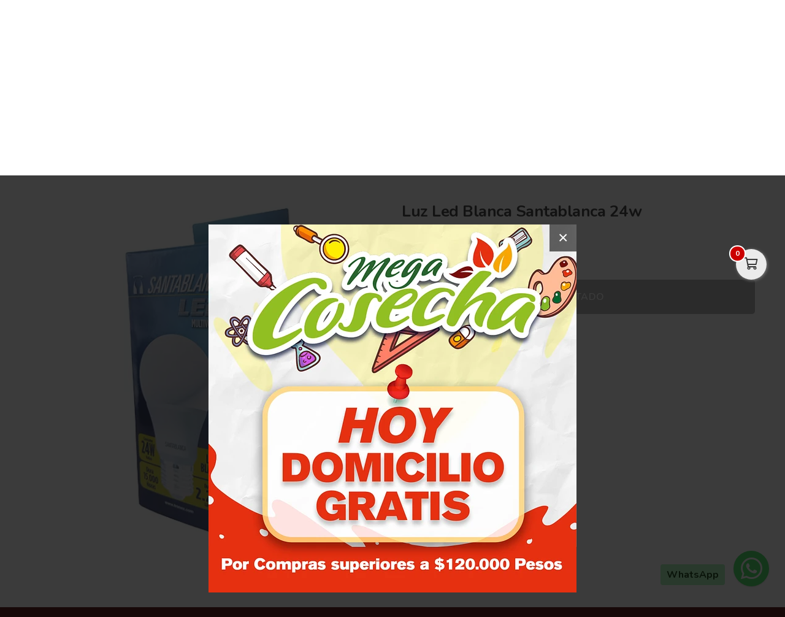

--- FILE ---
content_type: text/html; charset=utf-8
request_url: https://megaredil.com/es/productos/luz-led-blanca-santablanca-24w
body_size: 14748
content:
<!DOCTYPE html>
<html lang="es">
  <head>
    <meta charset="UTF-8">
    <title>Luz Led Blanca Santablanca 24w</title>
    <meta name="viewport" content="width=device-width, initial-scale=1, maximum-scale=4">
    <meta name="description" content="Luz Led Blanca SantaBlanca 24W Unidad">
    <meta content="yes" name="mobile-web-app-capable">
    <meta name="country" content="Colombia">
    <meta name="geo.region" content="CO">
    <meta name="robots" content="index, follow">
    <meta name="googlebot" content="index, follow">
    <meta name="distribution" content="Global">
    <meta name="theme-color" content="#cc0700">
    <meta property="fb:app_id" content="1674347496056012">
    <meta property="og:title" content="Luz Led Blanca Santablanca 24w">
    <meta property="og:description" content="Luz Led Blanca SantaBlanca 24W Unidad">
    <meta property="og:type" content="product">
    <meta property="og:price:amount" content="13050.0">
    <meta property="og:price:currency" content="COP">
    <meta property="product:price:amount" content="13050.0">
    <meta property="product:price:currency" content="COP">
    <meta property="og:site_name" content="Megaredil">
    <meta property="fb:admins" content="502913705">
    <meta property="og:locale" content="es_MX">
    <meta property="og:image" content="https://megaredil.com/rails/active_storage/representations/proxy/eyJfcmFpbHMiOnsiZGF0YSI6MTAwODU1LCJwdXIiOiJibG9iX2lkIn19--69136e9ffef1b630be9cad6420be54628b341d3a/eyJfcmFpbHMiOnsiZGF0YSI6eyJmb3JtYXQiOiJwbmciLCJyZXNpemVfdG9fZml0IjpbNjAwLDYwMF19LCJwdXIiOiJ2YXJpYXRpb24ifX0=--db42ba722be1e76788976c3dae164d352f833ae3/7707448977620.png?locale=es">
    <meta property="og:url" content="https://megaredil.com/es/productos/luz-led-blanca-santablanca-24w">
    <link rel="alternate" href="https://megaredil.com/es/productos/luz-led-blanca-santablanca-24w" hreflang="es" title="Español">
    <link rel="index" title="megaredil.com" href="https://megaredil.com">
    <link rel="canonical" href="https://megaredil.com/es/productos/luz-led-blanca-santablanca-24w">
    <link rel="icon" type="image/x-icon" href="https://megaredil.com/rails/active_storage/representations/proxy/eyJfcmFpbHMiOnsiZGF0YSI6MjQ0NDU5MiwicHVyIjoiYmxvYl9pZCJ9fQ==--1a6dc386bc230acaf2d46470a4049edfcebee696/eyJfcmFpbHMiOnsiZGF0YSI6eyJmb3JtYXQiOiJwbmciLCJyZXNpemVfdG9fZml0IjpbMzIsMzJdfSwicHVyIjoidmFyaWF0aW9uIn19--da7147516db1ea588f5205fd546917f7d4393c55/megaredil-favicon.png?locale=es" />
    <link rel="manifest" crossorigin="use-credentials" href="/manifest.json?locale=es">
    <link rel="apple-touch-icon" href="https://megaredil.com/rails/active_storage/representations/proxy/eyJfcmFpbHMiOnsiZGF0YSI6MjQ0NDU5MiwicHVyIjoiYmxvYl9pZCJ9fQ==--1a6dc386bc230acaf2d46470a4049edfcebee696/eyJfcmFpbHMiOnsiZGF0YSI6eyJmb3JtYXQiOiJwbmciLCJyZXNpemVfdG9fZml0IjpbMzIsMzJdfSwicHVyIjoidmFyaWF0aW9uIn19--da7147516db1ea588f5205fd546917f7d4393c55/megaredil-favicon.png?locale=es">
    <link rel="apple-touch-icon" sizes="120x120" href="https://megaredil.com/rails/active_storage/representations/proxy/eyJfcmFpbHMiOnsiZGF0YSI6MjQ0NDU5NSwicHVyIjoiYmxvYl9pZCJ9fQ==--659f4fe67fdf370cafe28bcb2fe91ca51aaa1a26/eyJfcmFpbHMiOnsiZGF0YSI6eyJmb3JtYXQiOiJwbmciLCJyZXNpemVfdG9fZml0IjpbMTIwLDEyMF19LCJwdXIiOiJ2YXJpYXRpb24ifX0=--66793133a330e765fc9b269125331f17b54accd2/megaredil-icon.png?locale=es">
    <link rel="apple-touch-icon" sizes="152x152" href="https://megaredil.com/rails/active_storage/representations/proxy/eyJfcmFpbHMiOnsiZGF0YSI6MjQ0NDU5NSwicHVyIjoiYmxvYl9pZCJ9fQ==--659f4fe67fdf370cafe28bcb2fe91ca51aaa1a26/eyJfcmFpbHMiOnsiZGF0YSI6eyJmb3JtYXQiOiJwbmciLCJyZXNpemVfdG9fZml0IjpbMTUyLDE1Ml19LCJwdXIiOiJ2YXJpYXRpb24ifX0=--c637be329bc53ff96ca0cfd573b30f2e8760335e/megaredil-icon.png?locale=es">
    <link rel="apple-touch-icon" sizes="167x167" href="https://megaredil.com/rails/active_storage/representations/proxy/eyJfcmFpbHMiOnsiZGF0YSI6MjQ0NDU5NSwicHVyIjoiYmxvYl9pZCJ9fQ==--659f4fe67fdf370cafe28bcb2fe91ca51aaa1a26/eyJfcmFpbHMiOnsiZGF0YSI6eyJmb3JtYXQiOiJwbmciLCJyZXNpemVfdG9fZml0IjpbMTY3LDE2N119LCJwdXIiOiJ2YXJpYXRpb24ifX0=--172110140a79e5cfea41921115bbd30fcc2273f6/megaredil-icon.png?locale=es">
    <link rel="apple-touch-icon" sizes="180x180" href="https://megaredil.com/rails/active_storage/representations/proxy/eyJfcmFpbHMiOnsiZGF0YSI6MjQ0NDU5NSwicHVyIjoiYmxvYl9pZCJ9fQ==--659f4fe67fdf370cafe28bcb2fe91ca51aaa1a26/eyJfcmFpbHMiOnsiZGF0YSI6eyJmb3JtYXQiOiJwbmciLCJyZXNpemVfdG9fZml0IjpbMTgwLDE4MF19LCJwdXIiOiJ2YXJpYXRpb24ifX0=--fe8475537e8cfa5b0b998586e892be8e178b7d46/megaredil-icon.png?locale=es">
    <link rel="preconnect" href="https://fonts.googleapis.com">
    <link rel="preconnect" href="https://fonts.gstatic.com" crossorigin>

<link href="https://fonts.googleapis.com/css?family=Nunito:300,400,700,500,600&amp;display=swap" rel="preload" as="style" onload="this.rel='stylesheet'">
<noscript><link rel="stylesheet" href="https://fonts.googleapis.com/css?family=Nunito:300,400,700,500,600&amp;display=swap"></noscript>
<meta name="csrf-param" content="authenticity_token" />
<meta name="csrf-token" content="v9X7iBeie993CtEAZy3ySGdcn42oPWYgJKynYN2hzP4u0g2Yu8lz_wQ9Q5z6tCUe-0AZdHgLhsgF60JiOr0J-A" />
<link rel="stylesheet" href="/assets/grocery/all-0f49cf1037b7276e4abc012a249eb6090131f75fde7efc9389653cdebec90656.css" media="all" />
<script src="/assets/grocery/all-f703b77cfbc65b71e49b753d1c868adc14bd155d71e3682b9d0e1f55bd050698.js" defer="defer"></script>
<!-- Google tag (gtag.js) -->
<script async src="https://www.googletagmanager.com/gtag/js?id=G-96RRDBDTJG"></script>
<script>
  window.dataLayer = window.dataLayer || [];
  function gtag(){dataLayer.push(arguments);}
  gtag('js', new Date());
  gtag('config', 'G-96RRDBDTJG', {"environments":["production"],"hide_comments":true,"cookie_domain":"auto","anonymize_ip":true,"cookie_expires":63072000,"send_page_view":true});
</script>
<!-- Meta Pixel Code -->
<script>
!function(f,b,e,v,n,t,s)
{if(f.fbq)return;n=f.fbq=function(){n.callMethod?
n.callMethod.apply(n,arguments):n.queue.push(arguments)};
if(!f._fbq)f._fbq=n;n.push=n;n.loaded=!0;n.version='2.0';
n.queue=[];t=b.createElement(e);t.async=!0;
t.src=v;s=b.getElementsByTagName(e)[0];
s.parentNode.insertBefore(t,s)}(window, document,'script',
'https://connect.facebook.net/en_US/fbevents.js');
fbq('init', '606587289747823');
fbq('track', 'PageView');
</script>
<noscript><img height="1" width="1" style="display:none"
src="https://www.facebook.com/tr?id=606587289747823&ev=PageView&noscript=1"
/></noscript>
<!-- End Meta Pixel Code -->


<style>
      body {
        font-family: "Nunito", sans-serif;
        font-size: 15px;
        color: #333333;
      }
      .function-dates li.active a {
        background: #eb9e00 !important;
      }
      .data-movie ul li {
        border: 1px solid #eb9e00 !important;
        background: #eb9e00 !important;
      }
      .btn-front,
      .ais-SearchBox-submit {
        background: #eb9e00 !important;
        color: #fff;
      }
      .list-group-item.active {
        background: #eb9e00 none repeat scroll 0 0;
        border-color: #eb9e00;
      }
      .cat-slider .slick-prev,
      .cat-slider .slick-next,
      .banner-slider .slick-prev,
      .banner-slider .slick-next,
      .slick-dots li.slick-active button {
        background: #eb9e00 none repeat scroll 0 0;
      }
      .pagination_bar span.current {
        background: #eb9e00;
        border: 1px solid #eb9e00;
      }
      .sale-point a:hover {
        border: 1px solid #cc0700 !important;
        background-color: #cc0700 !important;
      }
      .btn-add {
        background-color: #cc0700 !important;
      }
      .btn-add:hover {
        background-color: #cc0700 !important;
        border-color: #cc0700 !important;
      }
      .quantity-circle {
        background-color: #cc0700 !important;
      }
      .item-grid .image img {
        width: 80%;
      }
      .item-grid .image {
        padding-top: 10px;
      }
      @media (max-width: 767.98px) {
        .categories_title {
          color: #ffffff !important;
        }
      }
      #book-dates {
        background-color: #cc0700;
      }
      .appBottomMenu {
        border-top: 2px solid #cc0700;
      }
      .sub-categories li i {
        color: #cc0700;
      }
      .cart-sidebar-header,
      .calendar-block-global {
        background-color: #cc0700;
      }
      .menu-color,
      .menu_wrapper {
        background-color: #cc0700 !important;
      }
      .menu-tabs ul li a.nav-item.active {
        color: #cc0700 !important;
        border-top: 2px solid #cc0700 !important;
      }
      .fixed-search {
        border-bottom: 2px solid #cc0700 !important;
      }
      .item-grid:hover {
        border: 1px solid #cc0700;
      }
      .categories_menu_toggle > ul > li:hover > a,
      .categories_menu_toggle > ul > li ul.sub-menu > li > a:hover,
      .menu_item_children .categorie_sub_menu > li a:hover {
        color: #cc0700;
      }
      .banner-slider,
      .categories_menu_toggle {
        border-bottom: 2px solid #cc0700 !important;
      }
      .categories_menu_toggle > ul > li > i.fa-angle-right {
        color: #cc0700;
      }
      .circle-loader:before {
        border-top-color: #cc0700;
      }
      .cat-slider .one-slide img:hover {
        border-color: #cc0700;
      }
      .page-link {
        color: #cc0700 !important;
      }
      .page-link:hover,
      .page-link:focus {
        color: #cc0700 !important;
        border-color: #cc0700 !important;
      }
      .page-link.active, .active > .page-link {
        background-color: #cc0700 !important;
        border-color: #cc0700 !important;
        color: #fff !important;
      }
      @media (max-width: 767.98px) {
        .page-item {
          display: none;
        }
        .page-item.prev,
        .page-item.next {
          display: initial;
          margin: 0 8px;
        }
      }
      .site-footer,
      .newsletter-box {
        background-color:#cc0700 !important;
      }
      .navbar-brand img {
        height: 95px;
      }
      .navbar-brand {
        padding-top: 25px;
        padding-bottom: 25px;
      }
      .brand-text,
      .navbar-brand {
        align-items: center;
        justify-content: center;
        text-align: center;
        padding-left: 10px;
        padding-right: 10px;
      }
      #store-menu > ul > li:hover > a,
      #store-menu ul ul li:hover > a,
      #store-menu ul ul li.active > a  {
        background: #eb9e00;
      }
      @media (max-width: 767.98px) {
        .navbar-brand img {
          height: 70px;
        }
        .navbar-brand {
          padding-top: 10px;
          padding-bottom: 10px;
        }
      }
      .bg-color.b-line {
        border-bottom: 0;
      }
      
</style>


  </head>
  <body class="body-back">
        <h1 id="header-keywords">Luz Led Blanca Santablanca 24w</h1>
    <div class="global-wrap">
      <div id="cover-cart"></div>
      <input type="hidden" name="subDomain" id="subDomain" value="megaredil" autocomplete="off" />
<input type="hidden" name="minimumOrder" id="minimumOrder" value="50000" autocomplete="off" />
<input type="hidden" name="freeOrder" id="freeOrder" value="0" autocomplete="off" />
<input type="hidden" name="sliderTime" id="sliderTime" value="3000" autocomplete="off" />
<input type="hidden" name="dataGeo" id="dataGeo" value="true" data-lang="es" data-format="es-CO" data-currency="COP" data-apply="Continuar" data-cancel="Cancelar" autocomplete="off" />


      

      <div id="loading" style="display:none">
  <div class="circle-loader t-40"></div>
</div>

      <div style="display:none" id="geo-modal">
  <div class="modal-geo-box text-center">
    <div class="fancy-title">Configuración regional</div>
    <div class="select-currency">
      <div class="label-geo"><i class="far fa-usd-circle"></i> Moneda</div>
      <select name="money" id="money" class="selecty" onchange="if(this.value){window.location=&#39;?money=&#39;+this.value;}"><option value="EUR">EUR - €</option>
<option value="GBP">GBP - £</option>
<option value="PEN">PEN - S/.</option>
<option value="BRL">BRL - R$</option>
<option value="BOB">BOB - Bs.</option>
<option value="CLP">CLP - CLP</option>
<option value="SEK">SEK - kr</option>
<option selected="selected" value="COP">COP - $</option>
<option value="JPY">JPY - ￥</option>
<option value="INR">INR - Rs.</option>
<option value="AUD">AUD - AU$</option>
<option value="NOK">NOK - kr</option>
<option value="CAD">CAD - C$</option>
<option value="UYU">UYU - $</option>
<option value="ARS">ARS - AR$</option>
<option value="MXN">MXN - $</option>
<option value="USD">USD - $</option></select>
    </div>
    <div class="select-lang">
      <div class="label-geo"><i class="far fa-comment-alt-smile"></i> Idioma</div>
      <ul class="flag-buttons">
        <li><a class="btn-lang" href="/es/productos/luz-led-blanca-santablanca-24w"><i class='flag-icon flag-icon-es'></i> Español</a></li>
      </ul>
    </div>
  </div>
</div>

      <div style="display: none;" id="account-modal">
  <div class="modal-wrap ld-over">
    <ul class="nav nav-tabs clearfix modal-user-box">
      <li class="nav-item">
        <a class="nav-link active" id="login-form-link" href="#sign-in" title="Ingresar a mi cuenta"><i class="far fa-lock"></i> Ingresar</a>
      </li>
      <li class="nav-item">
        <a class="nav-link" target="_blank" href="/es/users/sign_up" title="Crear cuenta"><i class="far fa-user-plus"></i> Crear cuenta</a>
      </li>
    </ul>
    <div class="modal-body-box">
      <form data-type="json" class="ld-form" id="login-box" action="/es/users/sign_in" accept-charset="UTF-8" data-remote="true" method="post">
      <div id="alert-login" class="alert alert-danger d-none" role="alert"></div>
      <fieldset class="form-group">
        <input placeholder="Correo electrónico" class="focused form-control input-sm" id="login-email" type="email" name="user[email]" />
      </fieldset>
      <fieldset class="form-group position-relative">
        <input placeholder="Contraseña" autocomplete="off" class="focused form-control input-sm" id="login-password" type="password" name="user[password]" />
        <span id="toggle_pwd" class="fas fa-eye-slash eye-top"></span>
      </fieldset>
      <fieldset class="form-group submit-btn">
        <button name="button" type="submit" class="btn-mt btn-front btn-mt-xlg btn-block up-bold" data-disable-with="<span><i class=&quot;far fa-sync-alt fa-spin&quot;></i></span>"><span> INGRESAR A MI CUENTA</span></button>
      </fieldset>
      <fieldset class="form-group text-center mt-4 mb-0">
        <a class="font-weight-bold" target="_blank" href="/es/users/password/new">Recuperar contraseña</a>
      </fieldset>
</form>      <form data-type="json" class="ld-form" id="sign-up-box" action="/es/users/sign_up" accept-charset="UTF-8" data-remote="true" method="post">
      <div class="attribute_1769887504"><style media="screen">.attribute_1769887504 {display:none;}</style><label for="user_attribute">Si eres humano ignora este campo</label><input type="text" name="user[attribute]" id="user_attribute" autocomplete="off" tabindex="-1" /><input type="hidden" name="spinner" value="ac34b4eae09adbc358b68e465a6d0f94" autocomplete="off" /></div>
      <div class="row">
        <div class="col-12 col-sm-6 gutter-right-md">
          <fieldset class="form-group">
            <input placeholder="Nombres" class="form-control input-sm" type="text" name="user[name]" id="user_name" />
          </fieldset>
        </div>
        <div class="col-12 col-sm-6 gutter-left-md">
          <fieldset class="form-group">
            <input placeholder="Apellidos" class="form-control input-sm" type="text" name="user[lastname]" id="user_lastname" />
          </fieldset>
        </div>
      </div>
      <div class="form-group mb-3">
        <input placeholder="Empresa (Opcional)" class="form-control input-sm" type="text" name="user[company]" id="user_company" />
        
      </div>
      <div class="row">
        <div class="col-sm-6 gutter-right-md">
          <div class="form-group">
            <select class="form-control select-sm selecty" name="user[document_type_id]" id="user_document_type_id"><option value="1">Cédula de Ciudadanía</option>
<option value="2">Cédula de Extranjería</option>
<option value="3">NIT</option>
<option value="4">Pasaporte</option></select>
          </div>
        </div>
        <div class="col-sm-6 gutter-left-md">
          <div class="form-group">
            <input placeholder="Nº de documento" class="focused form-control input-sm" type="text" name="user[document]" id="user_document" />
          </div>
        </div>
      </div>
      <div class="form-group mb-3">
        <input placeholder="Teléfono o celular" class="form-control input-sm" type="text" name="user[phone]" id="user_phone" />
        
        <small class="text-muted">Ingresa el número sin simbolos ni espacios</small>
      </div>
      <div class="text-center mb-2 data-title">Datos de ingreso</div>
      <div class="form-group">
        <input placeholder="Correo electrónico" class="form-control input-sm" type="email" name="user[email]" id="user_email" />
      </div>
      <div class="row">
        <div class="col-12 col-sm-6 gutter-right-md">
          <div class="form-group">
            <input autocomplete="off" placeholder="Contraseña" class="form-control input-sm" type="password" name="user[password]" id="user_password" />
            <small class="text-muted">Mínimo 6 caracteres</small>
          </div>
        </div>
        <div class="col-12 col-sm-6 gutter-left-md">
          <div class="form-group">
            <input autocomplete="off" placeholder="Confirmar contraseña" class="form-control input-sm" type="password" name="user[password_confirmation]" id="user_password_confirmation" />
          </div>
        </div>
      </div>
      <label for="user_terms" class="terms-block">
        <div class="cont-check">
          <input name="user[terms]" type="hidden" value="0" autocomplete="off" /><input required="required" type="checkbox" value="1" name="user[terms]" id="user_terms" />
          <span class="checkmark"></span>
        </div>
        <p><span>Acepto los <a target="_blank" href="/es/terms">términos y condiciones de uso</a></span></p>
      </label>
      
      <fieldset class="form-group submit-btn">
        <button name="button" type="submit" class="btn-mt btn-front btn-mt-xlg btn-block up-bold" data-disable-with="<span><i class=&quot;far fa-sync-alt fa-spin&quot;></i></span>"><span>Crear cuenta</span></button>
      </fieldset>
</form>    </div>
    <div class="ld ld-ring ld-spin"></div>
  </div>
</div>

      
      <div class="bg-color">
  <div class="top-header">
    <div class="container top-flex">
      <div class="top-social">
        <a title="WhatsApp" target="_blank" aria-label="WhatsApp" data-toggle="tooltip" data-placement="bottom" href="https://wa.me/573176405502"><i class="fab fa-whatsapp"></i></a>        <a title="Facebook" target="_blank" aria-label="Facebook" data-toggle="tooltip" data-placement="bottom" href="https://www.facebook.com/MegaredilBuc"><i class="fab fa-facebook-f"></i></a>                <a title="Youtube" target="_blank" aria-label="Youtube" data-toggle="tooltip" data-placement="bottom" href="https://www.youtube.com/channel/UCK4wx0YKTGB5Rp-VeztSxUg"><i class="fab fa-youtube"></i></a>        <a title="Instagram" target="_blank" aria-label="Instagram" data-toggle="tooltip" data-placement="bottom" href="https://www.instagram.com/supermercadomegaredil"><i class="fab fa-instagram"></i></a>                                      </div>
      <div class="px-2">
        Estamos a tu servicio
      </div>
      <div class="user-menu">
        <a title="Mi cuenta" class="go-fancy" aria-label="Mi cuenta" data-src="#account-modal" href="javascript:;"><i class="far fa-user"></i></a>
      </div>
    </div>
  </div>
  <nav class="navbar navbar-expand-lg p-0">
    <div class="container flex-header">
      <div data-target=".navbar-clone" class="action-icon-btn btn-navbar burger-icon">
        <a title="Menu" aria-label="Menu" href="javascript:;"><i class="fal fa-bars"></i></a>
      </div>
      <a title="Megaredil" class="navbar-brand" href="/"><img alt="Megaredil" src="https://megaredil.com/rails/active_storage/blobs/proxy/eyJfcmFpbHMiOnsiZGF0YSI6NTI1NDgsInB1ciI6ImJsb2JfaWQifX0=--f286f2fc2aeb6a0d55ba7c39d88cc932980c67dd/megaredil-supermercado-bucaramanga.svg?locale=es" /></a>
      <div class="top-search-box" id="wrap-search">
        <div id="searchbox"></div>
        <div id="hits"></div>
        <div class="ticker"><div style="text-align: center;">Los <strong>FINES DE SEMANA</strong> las compras superiores a <strong>$120.000</strong>&nbsp;disfrutan con envios&nbsp;<strong>GRATIS</strong>. Aplican TyC.</div></div>
      </div>
      <ul class="main-nav-right">
        <li class="list-inline-item action-icon-btn hide-icon">
          <a title="Mi cuenta" aria-label="Mi cuenta" class="go-fancy" data-src="#account-modal" data-toggle="tooltip" data-placement="bottom" href="javascript:;"><i class="fal fa-user"></i></a>
        </li>
        <li class="list-inline-item action-icon-btn hide-icon">
          <a class="go-fancy" title="Guardados" aria-label="Favoritos" data-src="#account-modal" data-toggle="tooltip" data-placement="bottom" href="javascript:;"><i class="fal fa-heart"></i></a>
        </li>
        <li class="list-inline-item action-icon-btn">
          <a class="show-canvas cart-btn" title="Carrito" aria-label="Carrito" data-toggle="tooltip" data-placement="bottom" href="javascript:;">
            <i class="fal fa-shopping-cart"></i><span class="cart-value">0</span>
          </a>        </li>
      </ul>
    </div>
  </nav>
</div>
<div class="header_bottom menu-color">
  <div class="container">
    <div class="d-flex align-items-center">
      <div class="categories_menu">
        <div class="categories_title">
          <i class="fas fa-bars icon-bars"></i>
          <div class="categori_toggle">Categorías</div>
          <i class="fas fa-chevron-down icon-arrow"></i>
        </div>
        <div class="categories_menu_toggle">
          <ul>
            <li class="root-item menu_item_children">
  <a href="/es/categoria/megafruver" title="Frutas y Verduras"><span>Frutas y Verduras</span></a>
  <i class="fas fa-angle-right"></i>
  <div class="categories_mega_menu" style="width: 260px;">
      <ul class="sub-menu">
        <li class="menu_item_children">
          <a href="/es/categoria/frutas-megaredil" title="Frutas">Frutas</a>
        </li>
        <li class="menu_item_children">
          <a href="/es/categoria/verduras-y-hortalizas" title="Verduras y Hortalizas">Verduras y Hortalizas</a>
        </li>
        <li class="menu_item_children">
          <a href="/es/categoria/pulpas" title="Pulpa Fruta">Pulpa Fruta</a>
        </li>
      </ul>
  </div>
</li>
<li class="root-item menu_item_children">
  <a href="/es/categoria/alimentos-megaredil" title="Alimentos"><span>Alimentos</span></a>
  <i class="fas fa-angle-right"></i>
  <div class="categories_mega_menu" style="width: 540px;">
      <ul class="sub-menu">
        <li class="menu_item_children">
          <a href="/es/categoria/megapanaderia" title="Mega Panaderia">Mega Panaderia</a>
        </li>
        <li class="menu_item_children">
          <a href="/es/categoria/alimentos-vegetarianos" title="Alimentos Vegetarianos y Saludables">Alimentos Vegetarianos y Saludables</a>
        </li>
        <li class="menu_item_children">
          <a href="/es/categoria/aceites-margarinas-y-mantequillas" title="Aceite, Mantequilla y Margarina">Aceite, Mantequilla y Margarina</a>
          <ul class="categorie_sub_menu">
            <li><a href="/es/categoria/aceite-margarina-mantequilla" title="Aceite Cocina">Aceite Cocina</a></li>
            <li><a href="/es/categoria/margarinas-y-mantequillas" title="Margarina">Margarina</a></li>
            <li><a href="/es/categoria/mantequilla" title="Mantequilla">Mantequilla</a></li>
          </ul>
        </li>
        <li class="menu_item_children">
          <a href="/es/categoria/alimento-bebe" title="Alimento Infantil">Alimento Infantil</a>
          <ul class="categorie_sub_menu">
            <li><a href="/es/categoria/alimento-lacteo" title="Alimento Lacteo">Alimento Lacteo</a></li>
            <li><a href="/es/categoria/compota" title="Compota">Compota</a></li>
            <li><a href="/es/categoria/coladas-c632b0a8-6e0a-42bc-b362-15bdf725ac2a" title="Coladas">Coladas</a></li>
            <li><a href="/es/categoria/cereal-infantil-144294ea-38c1-47e5-ab83-b7d96f6fb179" title="Cereal Infantil">Cereal Infantil</a></li>
          </ul>
        </li>
        <li class="menu_item_children">
          <a href="/es/categoria/arroz-diana-florhuila" title="Arroz">Arroz</a>
        </li>
        <li class="menu_item_children">
          <a href="/es/categoria/abarrotes-megaredil" title="Avenas">Avenas</a>
        </li>
        <li class="menu_item_children">
          <a href="/es/categoria/azucar-panela-y-endulzantes" title="Azúcar, Panela y Endulzantes">Azúcar, Panela y Endulzantes</a>
        </li>
        <li class="menu_item_children">
          <a href="/es/categoria/bebidas" title="Bebidas Preparar Polvo">Bebidas Preparar Polvo</a>
        </li>
        <li class="menu_item_children">
          <a href="/es/categoria/bebidas-achocolatadas-en-polvo" title="Bebidas Achocolatadas en Polvo">Bebidas Achocolatadas en Polvo</a>
        </li>
        <li class="menu_item_children">
          <a href="/es/categoria/cafe-chocolate-aromaticas-y-te-8b94b23e-bc03-4981-baca-c3b42f9792f0" title="Café, Chocolate, Aromáticas y Te">Café, Chocolate, Aromáticas y Te</a>
          <ul class="categorie_sub_menu">
            <li><a href="/es/categoria/aromaticas" title="Aromaticas y Te">Aromaticas y Te</a></li>
            <li><a href="/es/categoria/chocolates-cafe-amanecer" title="Café">Café</a></li>
            <li><a href="/es/categoria/chocolate-40ba2735-afc9-4528-aced-a1b97ddbdd1c" title="Chocolate">Chocolate</a></li>
          </ul>
        </li>
        <li class="menu_item_children">
          <a href="/es/categoria/confiteria-2018ec45-5693-442d-a677-a80621dd892c" title="Confitería">Confitería</a>
          <ul class="categorie_sub_menu">
            <li><a href="/es/categoria/dulces-tipicos-202e2d9c-aaea-4c16-a685-14b7b9e06580" title="Dulces Tipicos">Dulces Tipicos</a></li>
            <li><a href="/es/categoria/confiteria" title="Chocolates">Chocolates</a></li>
            <li><a href="/es/categoria/masmelos" title="Caramelos y Gomas">Caramelos y Gomas</a></li>
            <li><a href="/es/categoria/dulces-naturales" title="Masmelos">Masmelos</a></li>
            <li><a href="/es/categoria/mermelada" title="Mermeladas">Mermeladas</a></li>
            <li><a href="/es/categoria/dulce" title="Para Untar">Para Untar</a></li>
          </ul>
        </li>
        <li class="menu_item_children">
          <a href="/es/categoria/cereales-desayuno" title="Cereales Desayuno">Cereales Desayuno</a>
        </li>
        <li class="menu_item_children">
          <a href="/es/categoria/enlatados-carnicos-y-vegetales-2656e25a-8e24-4263-a950-c81c5af71fee" title="Enlatados Cárnicos, Vegetales y Conservas">Enlatados Cárnicos, Vegetales y Conservas</a>
          <ul class="categorie_sub_menu">
            <li><a href="/es/categoria/enlatados-carnicos-y-vegetales" title="Enlatados Cárnicos">Enlatados Cárnicos</a></li>
            <li><a href="/es/categoria/enlatados-vegetales" title="Enlatados Vegetales">Enlatados Vegetales</a></li>
            <li><a href="/es/categoria/encurtidos" title="Conservas">Conservas</a></li>
          </ul>
        </li>
        <li class="menu_item_children">
          <a href="/es/categoria/galletas-d1" title="Galletas">Galletas</a>
          <ul class="categorie_sub_menu">
            <li><a href="/es/categoria/galletas-navidenas-829c241a-5edf-422b-8e1a-f42c9e35acbb" title="Galletas Navideñas">Galletas Navideñas</a></li>
            <li><a href="/es/categoria/galletas-crema" title="Galletas Dulces">Galletas Dulces</a></li>
            <li><a href="/es/categoria/galletas-saludables-6b2931e4-f5b1-4b9a-a8b7-b51fca72f386" title="Galletas Saludables">Galletas Saludables</a></li>
            <li><a href="/es/categoria/galletas-megaredil" title="Galletas Taco">Galletas Taco</a></li>
          </ul>
        </li>
      </ul>
      <ul class="sub-menu">
        <li class="menu_item_children">
          <a href="/es/categoria/harinas-megaredil" title="Harinas">Harinas</a>
        </li>
        <li class="menu_item_children">
          <a href="/es/categoria/granos-secos" title="Granos">Granos</a>
        </li>
        <li class="menu_item_children">
          <a href="/es/categoria/huevos-megaredil" title="Huevos">Huevos</a>
        </li>
        <li class="menu_item_children">
          <a href="/es/categoria/pastas-megaredil" title="Pastas">Pastas</a>
        </li>
        <li class="menu_item_children">
          <a href="/es/categoria/sal-y-condimentos" title="Sal y Condimentos">Sal y Condimentos</a>
        </li>
        <li class="menu_item_children">
          <a href="/es/categoria/panaderia" title="Panadería">Panadería</a>
        </li>
        <li class="menu_item_children">
          <a href="/es/categoria/reposteria-megaredil" title="Repostería">Repostería</a>
          <ul class="categorie_sub_menu">
            <li><a href="/es/categoria/gelatina" title="Gelatina, Postres, Helados">Gelatina, Postres, Helados</a></li>
            <li><a href="/es/categoria/panaderia-y-pasteleria" title="Pasteleria">Pasteleria</a></li>
          </ul>
        </li>
        <li class="menu_item_children">
          <a href="/es/categoria/salsas-y-sazonadoras" title="Salsas y Sazonadoras">Salsas y Sazonadoras</a>
        </li>
        <li class="menu_item_children">
          <a href="/es/categoria/pasabocas-megaredil" title="Pasabocas">Pasabocas</a>
        </li>
        <li class="menu_item_children">
          <a href="/es/categoria/sopas-cremas-caldos-y-bases" title="Sopas, Cremas, Caldos y Bases">Sopas, Cremas, Caldos y Bases</a>
        </li>
      </ul>
  </div>
</li>
<li class="root-item menu_item_children">
  <a href="/es/categoria/aseo-hogar-megaredil" title="Aseo Hogar"><span>Aseo Hogar</span></a>
  <i class="fas fa-angle-right"></i>
  <div class="categories_mega_menu" style="width: 540px;">
      <ul class="sub-menu">
        <li class="menu_item_children">
          <a href="/es/categoria/cuidado-telas" title="Cuidado Telas">Cuidado Telas</a>
          <ul class="categorie_sub_menu">
            <li><a href="/es/categoria/desmanchadores-fed64d80-c523-4bd9-b785-cf263d4f2feb" title="Desmanchadores">Desmanchadores</a></li>
            <li><a href="/es/categoria/detergente-liquido" title="Detergente Liquido">Detergente Liquido</a></li>
            <li><a href="/es/categoria/detergente-polvo" title="Detergente Polvo">Detergente Polvo</a></li>
            <li><a href="/es/categoria/jabon-barra" title="Jabon Barra">Jabon Barra</a></li>
            <li><a href="/es/categoria/suavizante" title="Suavizante">Suavizante</a></li>
          </ul>
        </li>
        <li class="menu_item_children">
          <a href="/es/categoria/desechables" title="Desechables">Desechables</a>
          <ul class="categorie_sub_menu">
            <li><a href="/es/categoria/platos-6ec15a72-d559-4adb-a342-4098f2e98443" title="Platos">Platos</a></li>
            <li><a href="/es/categoria/cubiertos" title="Cubiertos">Cubiertos</a></li>
            <li><a href="/es/categoria/aluminio-6cc55461-7d71-4dc7-9342-4a030dfe1a4d" title="Aluminio">Aluminio</a></li>
            <li><a href="/es/categoria/bolsa-ecologicas" title="Bolsa Ecologicas">Bolsa Ecologicas</a></li>
            <li><a href="/es/categoria/palillos-pinchos-paletas" title="Palillos, Pinchos, Paletas">Palillos, Pinchos, Paletas</a></li>
            <li><a href="/es/categoria/vasos-618a08a2-71e8-4f1c-a342-562ccb7e063c" title="Vasos">Vasos</a></li>
            <li><a href="/es/categoria/vinipel-2c1c3cb2-666e-46dc-97ad-a1123756068e" title="Vinipel">Vinipel</a></li>
          </ul>
        </li>
        <li class="menu_item_children">
          <a href="/es/categoria/insecticidas" title="Insecticidas">Insecticidas</a>
        </li>
        <li class="menu_item_children">
          <a href="/es/categoria/implementos-hogar" title="Implementos Hogar">Implementos Hogar</a>
        </li>
        <li class="menu_item_children">
          <a href="/es/categoria/bolsas-aseo" title="Bolsas Aseo">Bolsas Aseo</a>
        </li>
        <li class="menu_item_children">
          <a href="/es/categoria/desmanchadores-telas" title="Desmanchador Ropa">Desmanchador Ropa</a>
        </li>
        <li class="menu_item_children">
          <a href="/es/categoria/ambientadores-megaredil" title="Ambientadores">Ambientadores</a>
        </li>
        <li class="menu_item_children">
          <a href="/es/categoria/escobas-traperos-mechas" title="Escobas, Traperos, Mechas">Escobas, Traperos, Mechas</a>
        </li>
        <li class="menu_item_children">
          <a href="/es/categoria/desinfectantes" title="Desinfectantes">Desinfectantes</a>
        </li>
        <li class="menu_item_children">
          <a href="/es/categoria/desengrasantes-casa" title="Desengrasantes">Desengrasantes</a>
        </li>
        <li class="menu_item_children">
          <a href="/es/categoria/limpieza-banos" title="Baños">Baños</a>
        </li>
        <li class="menu_item_children">
          <a href="/es/categoria/guantes" title="Guantes">Guantes</a>
        </li>
        <li class="menu_item_children">
          <a href="/es/categoria/limpieza-cocina" title="Cocina">Cocina</a>
          <ul class="categorie_sub_menu">
            <li><a href="/es/categoria/lavaplatos" title="Lavaplatos">Lavaplatos</a></li>
            <li><a href="/es/categoria/esponjillas" title="Esponjillas">Esponjillas</a></li>
            <li><a href="/es/categoria/servilletas-y-toallas-cocina" title="Servilletas y Toallas Cocina">Servilletas y Toallas Cocina</a></li>
          </ul>
        </li>
        <li class="menu_item_children">
          <a href="/es/categoria/limpia-vidrios" title="Limpia Vidrios">Limpia Vidrios</a>
        </li>
      </ul>
      <ul class="sub-menu">
        <li class="menu_item_children">
          <a href="/es/categoria/panos-95e43a4d-79eb-4f7d-9f52-59efbae31717" title="Paños">Paños</a>
        </li>
      </ul>
  </div>
</li>
<li class="root-item menu_item_children">
  <a href="/es/categoria/aseo-personal" title="Aseo Personal"><span>Aseo Personal</span></a>
  <i class="fas fa-angle-right"></i>
  <div class="categories_mega_menu" style="width: 260px;">
      <ul class="sub-menu">
        <li class="menu_item_children">
          <a href="/es/categoria/afeitadada" title="Afeitada">Afeitada</a>
          <ul class="categorie_sub_menu">
            <li><a href="/es/categoria/afeitada-hombre" title="Afeitada Hombre">Afeitada Hombre</a></li>
            <li><a href="/es/categoria/afeitada-mujer" title="Afeitada Mujer ">Afeitada Mujer </a></li>
          </ul>
        </li>
        <li class="menu_item_children">
          <a href="/es/categoria/cuidado-capilar-shampoo" title="Cuidado Capilar">Cuidado Capilar</a>
          <ul class="categorie_sub_menu">
            <li><a href="/es/categoria/cuidado-capilar" title="Shampoo">Shampoo</a></li>
            <li><a href="/es/categoria/tintes-cabello" title="Tintes">Tintes</a></li>
            <li><a href="/es/categoria/tratamientos" title="Tratamientos">Tratamientos</a></li>
            <li><a href="/es/categoria/crema-de-peinar-cabello" title="Crema de Peinar">Crema de Peinar</a></li>
            <li><a href="/es/categoria/acondicionador-capilar" title="Acondicionador">Acondicionador</a></li>
          </ul>
        </li>
        <li class="menu_item_children">
          <a href="/es/categoria/cuidado-oral" title="Cuidado Oral">Cuidado Oral</a>
          <ul class="categorie_sub_menu">
            <li><a href="/es/categoria/ceda-dental" title="Ceda Dental">Ceda Dental</a></li>
            <li><a href="/es/categoria/cepillos-dentales" title="Cepillos Dentales">Cepillos Dentales</a></li>
            <li><a href="/es/categoria/crema-dental-categoria" title="Crema Dental">Crema Dental</a></li>
            <li><a href="/es/categoria/enjuage-bucal" title="Enjuage Bucal">Enjuage Bucal</a></li>
          </ul>
        </li>
        <li class="menu_item_children">
          <a href="/es/categoria/cuidado-piel" title="Cuidado Piel">Cuidado Piel</a>
        </li>
        <li class="menu_item_children">
          <a href="/es/categoria/higiene-bebe" title="Higiene Infantil">Higiene Infantil</a>
          <ul class="categorie_sub_menu">
            <li><a href="/es/categoria/aseo-infantil" title="Aseo Infantil">Aseo Infantil</a></li>
            <li><a href="/es/categoria/panitos-0a540628-16a8-455b-8f27-2db5807e1d4e" title="Pañitos">Pañitos</a></li>
            <li><a href="/es/categoria/panales-62220c0e-851d-470f-9ae1-3e80de84c130" title="Pañales">Pañales</a></li>
          </ul>
        </li>
        <li class="menu_item_children">
          <a href="/es/categoria/higiene-personal" title="Papel Higiénico">Papel Higiénico</a>
        </li>
        <li class="menu_item_children">
          <a href="/es/categoria/proteccion-femenina" title="Protección Femenina">Protección Femenina</a>
          <ul class="categorie_sub_menu">
            <li><a href="/es/categoria/jabon-intimo" title="Aseo Intimo">Aseo Intimo</a></li>
            <li><a href="/es/categoria/tampones-85f4f323-8b77-480b-ba0d-38f277296812" title="Tampones ">Tampones </a></li>
            <li><a href="/es/categoria/protectores-7352b9a3-77f9-4a28-acd1-bc73ce2403e1" title="Protectores">Protectores</a></li>
            <li><a href="/es/categoria/toallas-higienicas-b15ebe72-72a8-4589-ab98-16b1a60e8cb4" title="Toallas Higienicas ">Toallas Higienicas </a></li>
          </ul>
        </li>
        <li class="menu_item_children">
          <a href="/es/categoria/jabones-megaredil" title="Jabones Corporales">Jabones Corporales</a>
          <ul class="categorie_sub_menu">
            <li><a href="/es/categoria/jabones-barra" title="Jabones Barra">Jabones Barra</a></li>
            <li><a href="/es/categoria/jabones-liquidos-41262d69-e365-4767-83a5-bf67d774ebcf" title="Jabones Liquidos">Jabones Liquidos</a></li>
          </ul>
        </li>
        <li class="menu_item_children">
          <a href="/es/categoria/desodorantes-megaredil" title="Desodorantes">Desodorantes</a>
          <ul class="categorie_sub_menu">
            <li><a href="/es/categoria/desodorante-mujer" title="Desodorante Mujer ">Desodorante Mujer </a></li>
            <li><a href="/es/categoria/desodorante-hombre" title="Desodorante Hombre">Desodorante Hombre</a></li>
          </ul>
        </li>
        <li class="menu_item_children">
          <a href="/es/categoria/talco-pies" title="Talco Pies">Talco Pies</a>
          <ul class="categorie_sub_menu">
            <li><a href="/es/categoria/talcos-polvo" title="Talcos Polvo">Talcos Polvo</a></li>
            <li><a href="/es/categoria/talcos-aerosol" title="Talcos Aerosol ">Talcos Aerosol </a></li>
          </ul>
        </li>
        <li class="menu_item_children">
          <a href="/es/categoria/proteccion-adulto" title="Protección Adulto">Protección Adulto</a>
        </li>
        <li class="menu_item_children">
          <a href="/es/categoria/gel-antibacterial" title="Gel Antibacterial">Gel Antibacterial</a>
        </li>
      </ul>
  </div>
</li>
<li class="root-item menu_item_children">
  <a href="/es/categoria/bebidas-jugos-hit-saviloe" title="Bebidas"><span>Bebidas</span></a>
  <i class="fas fa-angle-right"></i>
  <div class="categories_mega_menu" style="width: 260px;">
      <ul class="sub-menu">
        <li class="menu_item_children">
          <a href="/es/categoria/gaseosas-megaredil" title="Gaseosas">Gaseosas</a>
        </li>
        <li class="menu_item_children">
          <a href="/es/categoria/te-liquido" title="Te Liquido">Te Liquido</a>
        </li>
        <li class="menu_item_children">
          <a href="/es/categoria/bebidas-de-almendras" title="Bebidas Almendras">Bebidas Almendras</a>
        </li>
        <li class="menu_item_children">
          <a href="/es/categoria/energeticas" title="Bebidas Energéticas">Bebidas Energéticas</a>
        </li>
        <li class="menu_item_children">
          <a href="/es/categoria/agua" title="Agua">Agua</a>
        </li>
        <li class="menu_item_children">
          <a href="/es/categoria/jugos-y-nectares" title="Jugos y Nectares">Jugos y Nectares</a>
        </li>
        <li class="menu_item_children">
          <a href="/es/categoria/bebidad-aloe" title="Bebidas Con áloe">Bebidas Con áloe</a>
        </li>
        <li class="menu_item_children">
          <a href="/es/categoria/maltas" title="Maltas">Maltas</a>
        </li>
        <li class="menu_item_children">
          <a href="/es/categoria/cerveza-sin-alcohol" title="Cerveza">Cerveza</a>
        </li>
        <li class="menu_item_children">
          <a href="/es/categoria/bebidas-coco" title="Bebidas de Coco">Bebidas de Coco</a>
        </li>
      </ul>
  </div>
</li>
<li class="root-item menu_item_children">
  <a href="/es/categoria/drogueria" title="Droguería"><span>Droguería</span></a>
  <i class="fas fa-angle-right"></i>
  <div class="categories_mega_menu" style="width: 260px;">
      <ul class="sub-menu">
        <li class="menu_item_children">
          <a href="/es/categoria/medicamentos-otc" title="Medicamentos Otc">Medicamentos Otc</a>
        </li>
        <li class="menu_item_children">
          <a href="/es/categoria/multivitaminicos" title="Multivitamínicos">Multivitamínicos</a>
        </li>
      </ul>
  </div>
</li>
<li class="root-item menu_item_children">
  <a href="/es/categoria/lacteos-refrigerados-y-congelados" title="Lácteos y Refrigerados"><span>Lácteos y Refrigerados</span></a>
  <i class="fas fa-angle-right"></i>
  <div class="categories_mega_menu" style="width: 260px;">
      <ul class="sub-menu">
        <li class="menu_item_children">
          <a href="/es/categoria/carnes-frias" title="Carnes Frías">Carnes Frías</a>
          <ul class="categorie_sub_menu">
            <li><a href="/es/categoria/otros-15d6a784-2a5a-4e7d-8ad6-d66f3687c4c2" title="Otros">Otros</a></li>
            <li><a href="/es/categoria/mortadela" title="Mortadela ">Mortadela </a></li>
            <li><a href="/es/categoria/jamon" title="Jamon">Jamon</a></li>
            <li><a href="/es/categoria/chorizos-d9289c73-7e2e-4214-970e-83e3314bad93" title="Chorizos">Chorizos</a></li>
            <li><a href="/es/categoria/salchichas-d02d2312-cf71-4e0d-b37e-cdd94697c9ec" title="Salchichas">Salchichas</a></li>
          </ul>
        </li>
        <li class="menu_item_children">
          <a href="/es/categoria/congelados" title="Congelados">Congelados</a>
          <ul class="categorie_sub_menu">
            <li><a href="/es/categoria/otros-677452e5-cb15-45f5-9f98-8c0426b3a1fe" title="Otros Congelados">Otros Congelados</a></li>
            <li><a href="/es/categoria/pasta-para-flauta-y-pasta-para-empanada" title="Pasta para Flauta y Pasta para Empanada">Pasta para Flauta y Pasta para Empanada</a></li>
            <li><a href="/es/categoria/pizzas-y-productos-horneables" title="Pizzas y Productos Horneables ">Pizzas y Productos Horneables </a></li>
            <li><a href="/es/categoria/papas-y-acompanamientos" title="Papas y Acompañamientos">Papas y Acompañamientos</a></li>
            <li><a href="/es/categoria/aperitivos-y-pasabocas" title="Aperitivos y Pasabocas ">Aperitivos y Pasabocas </a></li>
          </ul>
        </li>
        <li class="menu_item_children">
          <a href="/es/categoria/lacteos-megaredil" title="Bebidas Lácteas">Bebidas Lácteas</a>
        </li>
        <li class="menu_item_children">
          <a href="/es/categoria/leche-en-polvo-megaredil" title="Leche en Polvo">Leche en Polvo</a>
        </li>
        <li class="menu_item_children">
          <a href="/es/categoria/leches-liquidas" title="Leches Liquidas">Leches Liquidas</a>
        </li>
        <li class="menu_item_children">
          <a href="/es/categoria/quesos-megaredil" title="Quesos">Quesos</a>
        </li>
        <li class="menu_item_children">
          <a href="/es/categoria/cremas-de-leche" title="Cremas de Leche">Cremas de Leche</a>
        </li>
        <li class="menu_item_children">
          <a href="/es/categoria/pescados-congelados" title="Pescados y Mariscos">Pescados y Mariscos</a>
        </li>
        <li class="menu_item_children">
          <a href="/es/categoria/precocidos" title="Precocidos">Precocidos</a>
        </li>
        <li class="menu_item_children">
          <a href="/es/categoria/helados" title="Helados">Helados</a>
        </li>
      </ul>
  </div>
</li>
<li class="root-item menu_item_children">
  <a href="/es/categoria/hogar-megaredil" title="Hogar"><span>Hogar</span></a>
  <i class="fas fa-angle-right"></i>
  <div class="categories_mega_menu" style="width: 260px;">
      <ul class="sub-menu">
        <li class="menu_item_children">
          <a href="/es/categoria/utensilios-cocina" title="Utensilios Cocina">Utensilios Cocina</a>
        </li>
        <li class="menu_item_children">
          <a href="/es/categoria/termos" title="Termos">Termos</a>
        </li>
        <li class="menu_item_children">
          <a href="/es/categoria/accesorios-hogar" title="Accesorios Hogar">Accesorios Hogar</a>
        </li>
        <li class="menu_item_children">
          <a href="/es/categoria/loncheras-megaredil" title="Loncheras">Loncheras</a>
        </li>
        <li class="menu_item_children">
          <a href="/es/categoria/baterias-megaredil" title="Baterías">Baterías</a>
        </li>
        <li class="menu_item_children">
          <a href="/es/categoria/iluminacion-megaredil" title="Iluminación">Iluminación</a>
        </li>
        <li class="menu_item_children">
          <a href="/es/categoria/encendedores" title="Encendedores">Encendedores</a>
        </li>
        <li class="menu_item_children">
          <a href="/es/categoria/velas-y-veladoras" title="Velas y Veladoras">Velas y Veladoras</a>
        </li>
      </ul>
  </div>
</li>
<li class="root-item hide-li menu_item_children">
  <a href="/es/categoria/mascotas" title="Mascotas"><span>Mascotas</span></a>
  <i class="fas fa-angle-right"></i>
  <div class="categories_mega_menu" style="width: 260px;">
      <ul class="sub-menu">
        <li class="menu_item_children">
          <a href="/es/categoria/gatos-c2a6bb8f-1bc2-4a4e-98f2-558a7de02178" title="Gatos">Gatos</a>
          <ul class="categorie_sub_menu">
            <li><a href="/es/categoria/alimento-humedo-82593d5c-4543-4735-80e6-6faa740ee864" title="Alimento Humedo Gatos">Alimento Humedo Gatos</a></li>
            <li><a href="/es/categoria/alimento-seco-7330199b-0d87-40d2-a221-3445ae8ac9ac" title="Alimento Seco Gatos">Alimento Seco Gatos</a></li>
            <li><a href="/es/categoria/aseo-52104aaf-260f-4144-8dd6-388bfcb716c8" title="Aseo Gatos">Aseo Gatos</a></li>
          </ul>
        </li>
        <li class="menu_item_children">
          <a href="/es/categoria/perros-828f123b-4e88-455e-b1ce-c280fb04738c" title="Perros">Perros</a>
          <ul class="categorie_sub_menu">
            <li><a href="/es/categoria/accesorios-y-juguetes-4fd00123-816c-49df-aae0-405524e7aded" title="Accesorios y Juguetes">Accesorios y Juguetes</a></li>
            <li><a href="/es/categoria/alimento-humedo-b6847e86-55f0-4582-a2a7-16c300a534fd" title="Alimento Humedo Perros">Alimento Humedo Perros</a></li>
            <li><a href="/es/categoria/alimento-seco-1ebbcdd8-fcd1-4526-9eb2-a9fea9297346" title="Alimento Seco Perros">Alimento Seco Perros</a></li>
            <li><a href="/es/categoria/aseo" title="Aseo Perros">Aseo Perros</a></li>
            <li><a href="/es/categoria/huesos" title="Huesos y Snack">Huesos y Snack</a></li>
          </ul>
        </li>
      </ul>
  </div>
</li>

            <li class="more-cats"><a id="more-btn" href="/es/productos/luz-led-blanca-santablanca-24w">Más categorías</a></li>
          </ul>
        </div>
      </div>
      <div class="main_menu menu_position">
        <nav id="store-menu">
          <ul class="navbar-clone">
            <li><a title="Inicio" href="/">Inicio</a></li>
            <li>
  <a href="https://megaredil.com/es/ofertas" title="Todas Nuestras Ofertas">Todas Nuestras Ofertas</a>
</li>
<li>
  <a href="/es/flip/separata_descuentos" title="Revista Descuentos" target="_blank">Revista Descuentos<span class="menu-label" style='background-color: #00b03b;'>¡NO TE LOS PIERDAS! 👇</span></a>
</li>

          </ul>
        </nav>
      </div>
    </div>
  </div>
</div>

<script src="https://cdn.jsdelivr.net/npm/typesense-instantsearch-adapter@2/dist/typesense-instantsearch-adapter.min.js" defer="defer"></script>
<script src="https://cdn.jsdelivr.net/npm/instantsearch.js@4" defer="defer"></script>
<script src="/assets/quicksearch-dc70fb8ea41e8ba476d357b303b0aa0f4cbb1e7cf8f07dc96882366e2f28729b.js" defer="defer"></script>


        <script>
    (function(payload) {
      if (!payload || !payload.items || payload.items.length === 0) { return; }

      window.dataLayer = window.dataLayer || [];
      window.dataLayer.push({ event: 'view_item', ecommerce: payload });

      if (typeof window.gtag === 'function') {
        window.gtag('event', 'view_item', payload);
      } else {
        document.addEventListener('gtag:ready', function handleReady() {
          document.removeEventListener('gtag:ready', handleReady);
          if (typeof window.gtag === 'function') {
            window.gtag('event', 'view_item', payload);
          }
        });
      }
    })({"currency":"COP","value":13050.0,"items":[{"item_id":"59147","item_name":"Luz Led Blanca Santablanca 24w","item_category":"Accesorios Hogar","price":13050.0,"item_variant":"","quantity":1}]});
  </script>


<div class="breadcrumb-wrap">
  <div class="container">
    <ul class="breadcrumb text-center" itemscope itemtype="http://schema.org/BreadcrumbList">
      <li itemprop="itemListElement" itemscope="itemscope" itemtype="http://schema.org/ListItem"><a itemprop="item" href="/"><span itemprop="name">Inicio</span></a><meta itemprop='position' content='1' /></li><li itemprop="itemListElement" itemscope="itemscope" itemtype="http://schema.org/ListItem"><a itemprop="item" href="/es/categoria/hogar-megaredil"><span itemprop="name">Hogar</span></a><meta itemprop='position' content='2' /></li><li itemprop="itemListElement" itemscope="itemscope" itemtype="http://schema.org/ListItem"><a itemprop="item" href="/es/categoria/accesorios-hogar"><span itemprop="name">Accesorios Hogar</span></a><meta itemprop='position' content='3' /></li>
    </ul>
  </div>
</div>


<div class="product-detail" id="scrollify">
  
  <div class="container mobile-collapse">
    <div class="card-product" id="quick-view">
      <div class="product-body" itemtype="https://schema.org/Product" itemscope="itemscope">
        <div id="ld-box" class="ld-over-full bg-box">
          <div class="col-12">
            <div class="row" id="variant-box">
              <div class="col-12 col-md-6 photo-mob">
  <div id="sticker">
      <div class="row no-gutters">
    <div class="col-12 spin-back">
      




      
        <link itemprop="image" href="https://megaredil.com/rails/active_storage/blobs/proxy/eyJfcmFpbHMiOnsiZGF0YSI6MTAwODU1LCJwdXIiOiJibG9iX2lkIn19--69136e9ffef1b630be9cad6420be54628b341d3a/7707448977620.png?locale=es">
        <a title="Luz Led Blanca Santablanca 24w" data-fancybox="product-gallery" data-caption="Luz Led Blanca Santablanca 24w" href="/rails/active_storage/representations/proxy/eyJfcmFpbHMiOnsiZGF0YSI6MTAwODU1LCJwdXIiOiJibG9iX2lkIn19--69136e9ffef1b630be9cad6420be54628b341d3a/eyJfcmFpbHMiOnsiZGF0YSI6eyJmb3JtYXQiOiJwbmciLCJyZXNpemVfdG9fZml0IjpbODAwLDgwMF19LCJwdXIiOiJ2YXJpYXRpb24ifX0=--cef66509c9cdc75663c0eefd9421db1d2ea4fead/7707448977620.png?locale=es"><img alt="Luz Led Blanca Santablanca 24w" src="/rails/active_storage/representations/proxy/eyJfcmFpbHMiOnsiZGF0YSI6MTAwODU1LCJwdXIiOiJibG9iX2lkIn19--69136e9ffef1b630be9cad6420be54628b341d3a/eyJfcmFpbHMiOnsiZGF0YSI6eyJmb3JtYXQiOiJ3ZWJwIiwicmVzaXplX3RvX2ZpdCI6WzYwMCw2MDBdfSwicHVyIjoidmFyaWF0aW9uIn19--f071e30ecad735fd2ab55c9d9f5412fe02d64321/7707448977620.png?locale=es" width="600" height="600" /></a>
    </div>
  </div>

  </div>
</div>
<div class="col-12 col-md-6" id="fancy-item-97897">
  <div class="product-head">
  <div class="product-title" itemprop="name">
    Luz Led Blanca Santablanca 24w
  </div>
  <small class="product-unit">
    Se vende por <b>Unidades (Unid.)</b>
    <strong>x 1 Unidad</strong>
  </small>
  <div class="product-short-description">
    Luz Led Blanca SantaBlanca 24W Unidad
  </div>
    <meta itemprop="sku" content="7707822757572">
    <small class="sku-code">SKU: 7707822757572</small>
  
</div>


    <div class="product-row">
      <button name="button" type="submit" class="btn-mt btn-quiet btn-add-xlg full-block disabled" data-disable-with="<span><i class=&quot;far fa-sync-alt fa-spin&quot;></i></span>"><span>AGOTADO</span></button>
    </div>
    
</div>

            </div>
          </div>
          <div class="ld ld-ring ld-spin"></div>
        </div>
        
      </div>
      <div class="rel-body mt-5">
      </div>
    </div>
  </div>
</div>

      
<footer>
  <div class="site-footer">
    <div class="wrap-alpha alpha40 clearfix">
      <div class="container-fluid alpha40 menu-bottom text-center">
        <ul>
          <li><a title="Inicio" href="/">Inicio</a></li>
          <li><a title="TERMINOS Y CONDICIONES ACTIVIDADES VIGENTES" href="/es/posts/sections/terminos-y-condiciones-actividades-vigentes">TERMINOS Y CONDICIONES ACTIVIDADES VIGENTES</a></li>
<li><a title="Política de datos" href="/es/posts/politica-de-datos">Política de datos</a></li>
<li><a title="Términos Condiciones y restricciones Domicilio Gratis" href="/es/posts/terminos-condiciones-y-restricciones-domicilio-gratis">Términos Condiciones y restricciones Domicilio Gratis</a></li>

        </ul>
      </div>
      <div class="footer-info">
        <div class="footer-info-text pt-4">
          <strong>Megaredil</strong> Calle 13 Nº 21-51, Bucaramanga (Santander) - Colombia<br>
          Contáctanos: +57 6712244
        </div>
        <ul class="tg-socialicons">
          <li class="tg-whatsapp"><a title="WhatsApp" target="_blank" aria-label="WhatsApp" data-toggle="tooltip" data-placement="top" href="https://wa.me/573176405502"><i class='fab fa-whatsapp'></i></a></li>          <li class="tg-facebook"><a title="Facebook" target="_blank" aria-label="Facebook" data-toggle="tooltip" data-placement="top" href="https://www.facebook.com/MegaredilBuc"><i class='fab fa-facebook-f'></i></a></li>                              <li class="tg-youtube"><a title="Youtube" target="_blank" aria-label="Youtube" data-toggle="tooltip" data-placement="top" href="https://www.youtube.com/channel/UCK4wx0YKTGB5Rp-VeztSxUg"><i class='fab fa-youtube'></i></a></li>          <li class="tg-instagram"><a title="Instagram" target="_blank" aria-label="Instagram" data-toggle="tooltip" data-placement="top" href="https://www.instagram.com/supermercadomegaredil"><i class='fab fa-instagram'></i></a></li>                                      </ul>
        <p class="footer-copyright">Copyright © 2026 - Prohibida la reproducción total o parcial de nuestro contenido, así como su traducción a cualquier idioma sin autorización escrita del titular.</p>

        <p class="footer-powered-by"><a title="Tecnología - PARZE" target="_blank" href="https://parze.co">Tecnología - PARZE</a></p>
      </div>
    </div>
  </div>
</footer>

        <div class="whatsapp_chat_support wcs_fixed_right" id="whatsapp-widget">
    <div class="wcs_button_label">
      WhatsApp
    </div>
    <div class="wcs_button wcs_button_circle">
      <span class="fab fa-whatsapp"></span>
    </div>
    <div class="wcs_popup">
      <div class="wcs_popup_close">
        <span class="fal fa-times"></span>
      </div>
      <div class="wcs_popup_header">
        <div class="chat-title">WhatsApp</div>
        <div class="wcs_popup_header_description">Haz clic y envíanos un mensaje</div>
      </div>
      <div class="wcs_popup_person_container">
        <div class="wcs_popup_person" data-number="573176405502" data-text="Hola Megaredil, necesito ayuda con ">
          <div class="wcs_popup_person_img"><img alt="Asesor en línea" src="/assets/asesor-5a88f544a6bc0681c0384c6272a27ac7672e4224ff177380fa8bfca4c635dbdf.webp" /></div>
          <div class="wcs_popup_person_content">
            <div class="wcs_popup_person_name">Servicio al Amigo</div>
            <div class="wcs_popup_person_description"></div>
            <div class="wcs_popup_person_status">En línea</div>
          </div>
        </div>
      </div>
    </div>
  </div>

      
      <div id="cart" class="mini-cart">
  <div class="cart-sidebar cart-sidebar-right">
    <div class="cart-sidebar-header">
      <div class="wrap alpha40">
        <span>TU LISTA DE COMPRAS</span>
        <button class="hide-canvas" type="button" aria-label="Cerrar"><i class="fal fa-times"></i></button>
      </div>
    </div>
    <div class="cart-empty">
      <div class="cart-sidebar-empty">
        <i class="fal fa-shopping-cart big-icon"></i>
        <p>El carrito de compras está vacío</p>
        <a class="btn btn-mt btn-front btn-icon text-uppercase" href="/"><span><i class="fas fa-chevron-left"></i> Volver a la tienda</span></a>
      </div>
    </div>
  </div>
</div>

      <div id="sticky-cart" class="sticky-cart-position animated bounceInRight">
  <a href="#" class="show-canvas" title="Carrito">
    <span class="globe-icon">
      <i class="far fa-shopping-cart"></i>
      <mark class="cart-value">0</mark>
    </span>
  </a>
</div>

      
      <div class="menu-sidebar">
  <div class="cart-sidebar-header">
    <div class="wrap alpha40">
      <span>Menu</span>
      <button class="hide-canvas" type="button" aria-label="Cerrar"><i class="fal fa-times"></i></button>
    </div>
  </div>
  <div id="scroll-menu"></div>
</div>

        <style>
  #popup-modal {
    text-align: center;
    position: fixed;
    display: inline-block;
    top: 50%;
    left: 50%;
    background-color: rgba(0, 0, 0, 0.7) !important;
    border-radius: 0 !important;
    border: 0 !important;
    margin: 20px auto;
    z-index: 99999;
    transform: translate(-50%, -50%) scale(1);
    -webkit-transform: translate(-50%, -50%) scale(1);
    -ms-transform: translate(-50%, -50%) scale(1);
  }
  @media (max-width: 767.98px) {
    #popup-modal img {
      min-width: 340px;
    }
  }
</style>
<div id="popup-modal" class="mfp-hide">

  <img alt="DOMICILIO GRATIS" class="lazy" data-src="/rails/active_storage/representations/proxy/eyJfcmFpbHMiOnsiZGF0YSI6MjgyMDI1MywicHVyIjoiYmxvYl9pZCJ9fQ==--2f5c753fea731b65ab68af13f0e0d745c7436f5c/eyJfcmFpbHMiOnsiZGF0YSI6eyJmb3JtYXQiOiJ3ZWJwIiwicmVzaXplX3RvX2ZpbGwiOls2MDAsNjAwXSwic2F2ZXIiOnsicXVhbGl0eSI6OTAsInN0cmlwIjp0cnVlfX0sInB1ciI6InZhcmlhdGlvbiJ9fQ==--e0478291482595a604fc9e7df7e994365f9354d8/popup.jpg?locale=es" src="/pholder/600/600/spin.svg?locale=es" width="600" height="600" />
  <button title="Cerrar" type="button" class="mfp-close">×</button>
</div>
<script>
  (function() {
    'use strict';
    
    // Configuración del popup
    const PopupConfig = {
      COOKIE_NAME: 'cookiePop',
      POPUP_SELECTOR: '#popup-modal',
      START_TIME: 0,
      ENABLE_COOKIE: true,
      COOKIE_EXPIRES: 1 // días
    };

    // Clase para manejar el popup de newsletter
    class NewsletterPopup {
      constructor(config) {
        this.config = config;
        this.isInitialized = false;
        this.originalClose = null;
      }

      // Verifica si las dependencias están disponibles
      checkDependencies() {
        return typeof $ !== 'undefined' && 
               typeof $.cookie === 'function' && 
               typeof $.magnificPopup === 'object';
      }

      // Verifica si la cookie existe
      hasCookie() {
        try {
          return !!$.cookie(this.config.COOKIE_NAME);
        } catch (error) {
          console.warn('Error al verificar cookie:', error);
          return false;
        }
      }

      // Establece la cookie
      setCookie() {
        if (!this.config.ENABLE_COOKIE) return;
        
        try {
          $.cookie(this.config.COOKIE_NAME, 'true', { 
            expires: this.config.COOKIE_EXPIRES, 
            path: '/' 
          });
        } catch (error) {
          console.warn('Error al establecer cookie:', error);
        }
      }

      // Abre el popup
      openPopup() {
        try {
          $.magnificPopup.open({
            modal: false,
            items: { src: this.config.POPUP_SELECTOR },
            type: 'inline',
            callbacks: {
              beforeClose: () => {
                this.setCookie();
              }
            }
          });
        } catch (error) {
          console.error('Error al abrir popup:', error);
        }
      }

      // Inicializa el popup con retraso
      schedulePopup() {
        if (this.hasCookie()) {
          return; // No mostrar si ya tiene cookie
        }

        setTimeout(() => {
          // Verificar nuevamente antes de abrir (por si la página cambió)
          if (!this.hasCookie()) {
            this.openPopup();
          }
        }, this.config.START_TIME);
      }

      // Inicializa el sistema de popup
      init() {
        if (this.isInitialized) {
          console.warn('Popup ya está inicializado');
          return;
        }

        if (!this.checkDependencies()) {
          console.error('Dependencias no disponibles para el popup');
          return;
        }

        this.isInitialized = true;
        this.schedulePopup();
      }
    }

    // Función para inicializar el popup
    function initializePopup() {
      try {
        const popup = new NewsletterPopup(PopupConfig);
        popup.init();
      } catch (error) {
        console.error('Error al inicializar popup de newsletter:', error);
      }
    }

    // Verificar si jQuery está disponible e inicializar
    function waitForjQuery() {
      if (typeof $ !== 'undefined' && typeof $.fn !== 'undefined') {
        // jQuery está disponible, inicializar cuando el DOM esté listo
        $(document).ready(initializePopup);
      } else if (document.readyState === 'loading') {
        // DOM aún se está cargando, esperar y reintentar
        setTimeout(waitForjQuery, 100);
      } else {
        // DOM ya está cargado pero jQuery no está disponible
        console.warn('jQuery no está disponible, no se puede inicializar el popup');
      }
    }

    // Iniciar el proceso de espera
    waitForjQuery();

  })();
</script>

    </div>
          <script defer src="https://static.cloudflareinsights.com/beacon.min.js/vcd15cbe7772f49c399c6a5babf22c1241717689176015" integrity="sha512-ZpsOmlRQV6y907TI0dKBHq9Md29nnaEIPlkf84rnaERnq6zvWvPUqr2ft8M1aS28oN72PdrCzSjY4U6VaAw1EQ==" data-cf-beacon='{"version":"2024.11.0","token":"1937ba9c0a1e45379581e934654c6c84","r":1,"server_timing":{"name":{"cfCacheStatus":true,"cfEdge":true,"cfExtPri":true,"cfL4":true,"cfOrigin":true,"cfSpeedBrain":true},"location_startswith":null}}' crossorigin="anonymous"></script>
</body>
</html>


--- FILE ---
content_type: image/svg+xml; charset=utf-8
request_url: https://megaredil.com/pholder/600/600/spin.svg?locale=es
body_size: 442
content:
<svg class='lds-balls' width='600px' height='600px' xmlns='http://www.w3.org/2000/svg' xmlns:xlink='http://www.w3.org/1999/xlink' viewBox='-100 -100 300 300' preserveAspectRatio='xMidYMid' style='background: none;'><circle cx='54.5872' cy='65.4128' r='5' fill='#fc4309'>
          <animate attributeName='cx' values='70;50' keyTimes='0;1' dur='0.8s' repeatCount='indefinite'></animate>
          <animate attributeName='cy' values='50;70' keyTimes='0;1' dur='0.8s' repeatCount='indefinite'></animate>
          <animate attributeName='fill' values='#fc4309;#ff765c' keyTimes='0;1' dur='0.8s' repeatCount='indefinite'></animate>
        </circle><circle cx='34.5872' cy='54.5872' r='5' fill='#ff765c'>
          <animate attributeName='cx' values='50;30' keyTimes='0;1' dur='0.8s' repeatCount='indefinite'></animate>
          <animate attributeName='cy' values='70;50' keyTimes='0;1' dur='0.8s' repeatCount='indefinite'></animate>
          <animate attributeName='fill' values='#ff765c;#ffb646' keyTimes='0;1' dur='0.8s' repeatCount='indefinite'></animate>
        </circle><circle cx='45.4128' cy='34.5872' r='5' fill='#ffb646'>
          <animate attributeName='cx' values='30;49.99999999999999' keyTimes='0;1' dur='0.8s' repeatCount='indefinite'></animate>
          <animate attributeName='cy' values='50;30' keyTimes='0;1' dur='0.8s' repeatCount='indefinite'></animate>
          <animate attributeName='fill' values='#ffb646;#ff9900' keyTimes='0;1' dur='0.8s' repeatCount='indefinite'></animate>
        </circle><circle cx='65.4128' cy='45.4128' r='5' fill='#ff9900'>
          <animate attributeName='cx' values='49.99999999999999;70' keyTimes='0;1' dur='0.8s' repeatCount='indefinite'></animate>
          <animate attributeName='cy' values='30;49.99999999999999' keyTimes='0;1' dur='0.8s' repeatCount='indefinite'></animate>
          <animate attributeName='fill' values='#ff9900;#fc4309' keyTimes='0;1' dur='0.8s' repeatCount='indefinite'></animate>
        </circle></svg>

--- FILE ---
content_type: image/svg+xml
request_url: https://megaredil.com/rails/active_storage/blobs/proxy/eyJfcmFpbHMiOnsiZGF0YSI6NTI1NDgsInB1ciI6ImJsb2JfaWQifX0=--f286f2fc2aeb6a0d55ba7c39d88cc932980c67dd/megaredil-supermercado-bucaramanga.svg?locale=es
body_size: 5451
content:
<?xml version="1.0" encoding="utf-8"?>
<!-- Generator: Adobe Illustrator 19.2.0, SVG Export Plug-In . SVG Version: 6.00 Build 0)  -->
<svg version="1.1" id="Capa_1" xmlns="http://www.w3.org/2000/svg" xmlns:xlink="http://www.w3.org/1999/xlink" x="0px" y="0px"
	 viewBox="0 0 300 146.02" style="enable-background:new 0 0 300 146.02;" xml:space="preserve">
<style type="text/css">
	.st0{fill:#E2231A;}
	.st1{fill:#790008;}
	.st2{fill:#FAA61A;}
</style>
<path class="st0" d="M67.39,26.95c-2.43,1.24-4.14,2.01-5.14,2.34c-1.88,0.43-3.2,0.71-3.96,0.81
	c-18.66,2.16-31.98,5.55-39.95,10.17c-1.59,0.86-2.45,2.09-2.6,3.71c-0.05,0.65,0.05,1.24,0.33,1.78c1,2.04,2.98,2.32,5.92,0.8
	c12.45-6.45,23.67-10.01,33.68-10.65c-12.99,13.77-22.5,24.32-28.55,31.64C9.97,88.1,0.96,103.33,0.08,113.22
	c-0.19,2.26-0.06,4.36,0.42,6.3c0.32,1.4,1.21,2.96,2.68,4.67c1.47,1.73,2.86,2.42,4.19,2.1c0.63-1.07,1.05-2.1,1.24-3.07
	c0.52-2.15,2.04-5.38,4.58-9.68c7.59-12.7,17.56-26.42,29.87-41.16c15.47-18.61,25.8-30.45,31-35.51c1.65-1.51,3.43-2.15,5.35-1.94
	c5.8,0.43,8.42,3.87,7.85,10.33c-0.62,7-4.31,13.99-11.08,20.99c-7.72,7.86-16.59,12.27-26.62,13.23c-3.6,0.43-5.5,1.72-5.69,3.88
	c-0.04,0.43,0.08,0.92,0.36,1.45c4.18,8.93,19.08,30.56,26.9,30.66c4.32,0.05,9.09-1.4,14.3-4.2c2.16-1.19,3.28-2.21,3.36-3.07
	c0.02-0.22-0.02-0.43-0.11-0.65c-0.36-0.74-1.09-1.1-2.17-1.04c-1.09,0.06-13.29-6.16-22.99-19.93c-1.05-1.61-0.85-2.58,0.58-2.91
	c8.91-1.83,17.65-6.03,26.22-12.59c9.74-7.43,14.93-14.96,15.61-22.6c0.84-9.58-5.86-15.71-20.1-18.4c-2.05,0-3.68-0.48-4.89-1.45
	c-1.52-1.19-2.97-1.94-4.34-2.27c-1.52-0.35-2.93-0.53-4.23-0.53C70.48,25.86,68.82,26.22,67.39,26.95"/>
<path class="st0" d="M116.94,71.29c3.69-5.06,8.5-9.74,14.44-14.05c5.94-4.3,10.43-6.46,13.45-6.46c1.52,0,2.23,0.55,2.13,1.62
	c-0.11,1.3-1.41,3.18-3.9,5.65c-2.49,2.48-4.54,4.26-6.14,5.33c-5.24,3.01-8.42,4.84-9.57,5.49c-3.52,1.63-6.67,2.45-9.45,2.45
	C117.59,71.33,117.27,71.31,116.94,71.29 M104.93,64.19C93.47,75.38,87.41,85.93,86.76,95.83c-0.43,7.32,3.69,10.93,12.34,10.81
	c6.71-0.11,14.02-2.2,21.95-6.29c6.84-4.09,11.7-7.15,14.58-9.19c2.07-1.51,2.58-2.91,1.5-4.2c-0.79-0.87-2.16-0.59-4.12,0.8
	c-8.96,6.03-16.03,9.04-21.22,9.04c-3.56,0-5.19-1.72-4.89-5.17c0.31-3.55,2.64-8.61,7.01-15.17c1.18,0.11,2.36,0.16,3.55,0.16
	c8.42,0,16.6-2.69,24.53-8.07c7.92-5.38,12.19-10.87,12.79-16.46c0.26-2.91-0.45-5-2.12-6.29c-1.67-1.3-3.96-1.94-6.88-1.94
	C132.23,44.17,118.63,50.95,104.93,64.19"/>
<path class="st0" d="M161.25,83.69c0.07-0.75,0.24-1.56,0.54-2.42c1.84-4.95,5.76-10.82,11.76-17.59
	c7.81-9.04,15.76-14.64,23.84-16.79c2.1-0.53,4.74-0.37,7.9,0.48c-7.45,9.8-11.65,15.17-12.6,16.15
	c-15.27,15.06-25.12,22.59-29.54,22.59C161.74,86.11,161.11,85.31,161.25,83.69 M246.16,4.45c-4.17,0.64-10.19,5.32-18.08,14.04
	c-3.48,3.88-9.06,10.81-16.75,20.81c-1.22,1.63-2.13,2.81-2.74,3.56c-2.98-1.82-6.73-2.74-11.27-2.74c-3.14,0-6.52,0.42-10.16,1.3
	c-10.48,2.47-21.01,9.81-31.59,22c-9.86,11.43-15.16,21.31-15.89,29.62c-0.5,5.71,1.95,8.58,7.36,8.58
	c9.83,0,23.42-9.15,40.81-27.44c-3.32,5.8-5.21,11.24-5.64,16.3c-0.45,5.16,0.74,9.41,3.58,12.75c0.77,0.97,1.97,1.5,3.59,1.62
	c1.08,0,1.71-0.49,1.91-1.45c-0.02-0.97,0.01-1.94,0.11-2.91c1.87-7.85,10.81-23.03,26.83-45.52
	c15.64-21.84,27.85-36.58,36.63-44.22c1.76-1.62,2.68-2.74,2.73-3.4c0.08-0.85-0.58-1.71-1.97-2.57c-0.79-0.5-2.16-0.74-4.1-0.74
	C250.05,4.03,248.27,4.17,246.16,4.45"/>
<path class="st0" d="M229.3,49.06c-1.43,1.51-4.36,5.25-8.77,11.22c-4.42,5.97-7.49,10.3-9.25,12.99
	c-5.15,8.18-7.97,15.07-8.45,20.66c-0.58,6.57,1.19,11.08,5.29,13.56c0.61,0.43,1.36,0.54,2.24,0.32c0.87-0.11,1.35-0.59,1.43-1.45
	c0.17-7,9.57-22.33,28.19-46.01c2.3-2.91,3.54-5.38,3.72-7.42c0.08-0.86-0.06-1.72-0.42-2.58c-1.16-2.8-3.67-4.25-7.56-4.36
	c-0.1-0.01-0.22-0.01-0.33-0.01C233.26,45.99,231.22,47.01,229.3,49.06 M243.99,29.37c-1.65,1.61-2.58,3.61-2.79,5.97
	c-0.15,1.62,0.16,3.12,0.9,4.52c1.54,2.15,3.66,3.23,6.36,3.23c2.16,0,4.15-0.83,5.98-2.5c1.82-1.67,2.83-3.58,3.01-5.73
	c0.15-1.61-0.2-3.13-1.06-4.52c-1.32-2.27-3.48-3.4-6.5-3.4C247.61,26.95,245.64,27.76,243.99,29.37"/>
<path class="st0" d="M290.93,14.75c-2.85,0.54-4.68,1.03-5.46,1.45c-3.48,1.41-9.17,6.57-17.09,15.5
	c-6.48,7.32-12.79,15.23-18.94,23.72c-15.99,22.06-24.35,37.34-25.09,45.84c-0.27,3.01,0.22,6.04,1.47,9.04
	c1.31,3.56,3.2,5.33,5.69,5.33c0.43,0,0.87-0.11,1.32-0.32c0.11-0.11,0.24-0.22,0.35-0.32c0.38-1.94,0.71-3.77,0.97-5.49
	c4.73-12.05,17.01-31.26,36.83-57.62c12.1-16.03,21.42-26.74,27.94-32.12c1.49-0.97,1.42-2.12-0.18-3.47
	c-1.3-1.08-3.25-1.63-5.85-1.63C292.28,14.66,291.63,14.69,290.93,14.75"/>
<path class="st1" d="M185.72,6.07c-1.08,0.03-2.22,0.29-3.44,0.68c-3.64,1.18-7.13,3.86-10.46,8.02c-3.1,3.87-4.74,7.15-4.89,9.88
	c-0.03,0.3,0,0.57,0.05,0.81c0.12,0.85,0.89,1.24,2.24,1.14c3.21-0.22,7.63-3.53,13.26-9.99c-1.98,4.55-4.28,8.73-6.86,12.57
	c-0.74,1.08-1.47,2.04-2.17,2.92c0,0-6.67,8.12-15.49,4.34c0,0-3.55-1.64-3.46-4.19c0,0-1.4-2.21-1.74-0.48c0,0,0.6,6.73,8.96,7.47
	c0,0,7.51,1.17,14.09-4.67h0.01c0.04-0.05,0.09-0.08,0.14-0.13c0,0,0.01,0,0.02,0h-0.01c2.76-2.68,5.68-6.56,8.75-11.69
	c1.6-2.71,2.95-5.36,4.07-7.98c0.16-0.42,0.26-0.84,0.29-1.31c0.07-1.24-0.37-2.03-1.31-2.38c-0.44-0.15-0.82-0.2-1.18-0.18
	c-0.72,0.05-1.58,0.64-2.58,1.79c-1.02,1.15-1.74,2-2.19,2.58c-3.79,4.12-6.26,6.21-7.48,6.28c-0.41,0.02-0.61-0.23-0.58-0.74
	c0.02-0.2,0.08-0.46,0.21-0.77c0.53-1.59,1.8-3.56,3.79-5.96c2.59-3.12,5.25-4.86,7.8-5.85c2.76-1.06,3.49,1.42,3.72,1.47
	c0.33,0.17,0.72,0.12,1.15-0.15C190.88,9.26,190.97,5.91,185.72,6.07"/>
<path class="st1" d="M170.49,8.58c-0.24,1.72-1.61,3.4-4.1,5.06c-2.51,1.65-5.06,2.48-7.65,2.48c-0.36,0-0.72-0.01-1.09-0.05
	c-1.4,2.04-2.18,3.59-2.31,4.67c-0.12,1.07,0.35,1.6,1.45,1.6c1.59,0,3.81-0.92,6.62-2.79c0.62-0.42,1.06-0.5,1.28-0.24
	c0.32,0.39,0.15,0.83-0.51,1.3c-0.92,0.63-2.45,1.56-4.59,2.82c-2.48,1.25-4.75,1.89-6.82,1.93c-2.67,0.04-3.89-1.07-3.67-3.33
	c0.3-3.04,2.29-6.28,5.92-9.73c4.37-4.07,8.61-6.15,12.79-6.25c0.9,0,1.61,0.19,2.1,0.59C170.41,7.03,170.61,7.69,170.49,8.58
	 M167.45,8.17c-0.93,0-2.33,0.66-4.2,1.99c-1.89,1.33-3.4,2.76-4.58,4.32c0.91,0.06,1.99-0.18,3.23-0.74c0.35-0.21,1.35-0.77,3-1.7
	c0.51-0.33,1.15-0.88,1.94-1.64c0.79-0.75,1.21-1.33,1.27-1.73C168.14,8.34,167.93,8.17,167.45,8.17"/>
<path class="st1" d="M212.1,9.66c-0.33,0.2-1.03,0.55-1.16,0.1c-0.44-1.46-1.35-1.81-2.14-1.81c-2.07,0-4.48,1.28-7.25,3.84
	c-2.55,2.36-4.27,4.63-5.17,6.82c-0.13,0.29-0.21,0.56-0.24,0.78c-0.06,0.43,0.11,0.65,0.47,0.65c1.18,0,4.21-2.32,9.1-6.96
	c0.7-0.68,1.41-1.35,2.11-2c0.7-0.66,1.37-0.98,1.96-1.03c0.62-0.03,1.18,0.16,1.67,0.59c0.48,0.41,0.69,0.93,0.62,1.52
	c-0.07,0.55-0.25,1.01-0.56,1.42c-0.94,1.24-2.23,3.05-3.88,5.43c-1.32,2.25-2.12,4.13-2.41,5.61c-0.08,0.5-0.57,0.61-1.41,0.35
	c-1.55-0.46-2.19-1.85-1.89-4.2c0.19-1.54,0.69-2.81,1.51-3.83c-5.28,5.07-9.31,7.59-12.09,7.59c-1.25,0-1.91-0.41-1.97-1.24
	c0-0.24,0.02-0.53,0.06-0.82c0.33-2.63,1.97-5.63,4.94-9.03c3.24-3.74,6.62-6.05,10.15-6.98c1.04-0.3,2.13-0.42,3.24-0.43
	C213,6,212.44,9.46,212.1,9.66"/>
<path class="st1" d="M155.64,3.68c-0.07-1.54-0.88-2.17-2.43-1.85c-1.68,0.33-4.47,1.89-8.36,4.64c-3.07,2.18-5.57,4.16-7.51,5.93
	l-2.6,2.36c0.78-1.14,1.37-2,1.79-2.6c1.93-3.15,2.93-5.22,3-6.22c0.08-1.33-0.58-1.96-1.99-1.87c-2.92,0.18-8.65,4.58-17.24,13.19
	c-0.44,0.44-0.73,0.7-0.86,0.77l0.01-0.03c0-0.04,0.25-0.41,0.73-1.11c2.15-3.04,3.56-5.09,4.24-6.15c2.32-3.71,3.53-6.49,3.64-8.32
	c0.11-1.72-0.83-2.52-2.77-2.4c-2.64,0.16-5.59,1.29-8.85,3.37c-2.42,1.54-4.49,3.17-6.19,4.94c-0.68,0.68-1.03,1.24-1.06,1.69
	c-0.03,0.65,0.25,0.95,0.86,0.9c0.54-0.03,1-0.33,1.4-0.9c0.73-1.13,2.39-2.66,5.01-4.61c2.8-2.13,4.81-3.24,6.02-3.3
	c0.8-0.05,1.12,0.41,0.93,1.38c-0.33,1.77-2.72,5.65-7.2,11.64c-5.81,7.79-9.14,15.04-8.27,15.34c0.36,0.1,0.71,0.14,1.11,0.12
	c1.08-0.06,1.88-0.46,2.4-1.15c2.11-2.82,5.64-6.8,10.56-11.95c2.95-3.1,6.23-5.92,9.83-8.46c0.39-0.29,0.69-0.44,0.88-0.44
	c0.17-0.01,0.24,0.08,0.22,0.27c-0.01,0.28-0.21,0.75-0.6,1.38c-3.52,5.58-9.42,16.62-8.9,17.01c0.41,0.26,0.86,0.38,1.38,0.35
	c0.79-0.06,1.43-0.39,1.92-0.97c3.75-4.74,6.78-8.28,9.1-10.62c4.81-4.87,8.97-8.15,12.48-9.84c0.26-0.11,0.46-0.17,0.59-0.18
	c0.19,0,0.29,0.07,0.27,0.22c-0.01,0.13-0.08,0.29-0.22,0.5c-5.99,7.96-9.79,13.97-11.43,18.05h0c-0.02,0.06-0.03,0.11-0.05,0.15
	c-0.33,0.85-0.56,1.59-0.69,2.28c-0.09,0.3-0.15,0.6-0.22,0.89h0.02c0,0-1.49,6.7,4.73,10.5c0,0,0.84-0.48,0.17-1.75h-0.02
	c-4.54-6.55,4.07-17.62,5.42-19.67c2.29-3.51,4.87-7.09,7.74-10.72C155.34,5.52,155.68,4.61,155.64,3.68"/>
<path class="st2" d="M36.71,115.63c1.89,0.86,3.86,1.48,5.84,2.02c1.98,0.55,3.99,1.01,6,1.4c4.03,0.76,8.1,1.31,12.17,1.44
	c8.23,0.57,16.35-0.02,24.51-0.96c8.14-1,16.26-2.28,24.36-3.79c8.11-1.46,16.21-3.01,24.31-4.63c4.03-0.77,8.18-1.57,12.33-2.12
	c4.16-0.55,8.34-0.96,12.54-1.11c8.39-0.28,16.85,0.14,25.12,1.8c16.54,3.05,32.26,11.53,42.91,24.28
	c-3.03-2.82-6.24-5.42-9.62-7.74c-1.7-1.15-3.43-2.24-5.21-3.24c-0.89-0.5-1.78-0.97-2.7-1.43c-0.97-0.5-1.82-0.95-2.75-1.4
	c-7.32-3.56-15.23-5.75-23.23-6.99c-8.03-1.18-16.19-1.51-24.3-0.99c-4.06,0.24-8.11,0.63-12.14,1.22c-4.04,0.56-8,1.37-12.08,2.18
	c-16.25,3.06-32.57,6.17-49.2,7.47c-4.16,0.3-8.33,0.53-12.51,0.49c-2.09-0.02-4.19-0.09-6.28-0.23c-1.05-0.07-2.09-0.16-3.14-0.27
	l-1.56-0.18l-0.38-0.05c-0.03-0.01-0.23-0.02-0.34-0.03l-0.79-0.08c-4.19-0.47-8.29-1.29-12.3-2.44
	C44.28,119.1,40.3,117.73,36.71,115.63"/>
<g>
	<path class="st1" d="M75.38,145.91c0.06-0.55,0.15-1.18,0.24-1.85h-0.04c-0.95,1.5-2.16,1.93-3.22,1.83
		c-1.63-0.16-2.64-1.63-2.5-3.59c0.23-3.2,2.48-6.18,6.95-5.89c1.1,0.07,2.24,0.32,3,0.57c-0.43,1.62-0.87,3.24-1.3,4.86
		c-0.31,1.19-0.63,3.02-0.68,4.18C77.02,146,76.2,145.96,75.38,145.91 M76.67,138.57c-0.2-0.05-0.44-0.1-0.73-0.12
		c-1.73-0.12-3.14,1.93-3.27,3.67c-0.06,0.92,0.24,1.59,0.98,1.65c0.8,0.07,1.85-0.8,2.45-3.07
		C76.29,139.99,76.48,139.28,76.67,138.57"/>
	<path class="st1" d="M92.46,133.88c-0.21,0.84-0.43,1.69-0.64,2.53c0.67-0.05,1.33-0.11,2-0.17c-0.19,0.71-0.38,1.41-0.56,2.12
		c-0.66,0.06-1.32,0.12-1.98,0.17c-0.29,1.06-0.57,2.12-0.85,3.18c-0.1,0.36-0.21,0.86-0.23,1.18c-0.04,0.45,0.14,0.76,0.74,0.71
		c0.23-0.02,0.51-0.04,0.75-0.1c-0.16,0.72-0.31,1.44-0.46,2.16c-0.37,0.16-1.06,0.29-1.64,0.33c-1.65,0.11-2.37-0.69-2.29-1.86
		c0.04-0.5,0.13-1,0.33-1.73c0.32-1.24,0.64-2.48,0.96-3.71c-0.39,0.02-0.78,0.04-1.18,0.05c0.17-0.7,0.35-1.4,0.52-2.1
		c0.4-0.01,0.79-0.04,1.2-0.06c0.15-0.58,0.31-1.17,0.46-1.76C90.55,134.53,91.51,134.21,92.46,133.88"/>
	<path class="st1" d="M105.43,134.88c-0.54,2.13-1.09,4.26-1.63,6.39c-0.31,1.2-0.54,2.22-0.71,3.06c-0.81,0.13-1.63,0.25-2.45,0.37
		c0.1-0.5,0.19-1,0.28-1.51c-0.01,0-0.02-0.01-0.04-0.01c-1.05,1.35-2.21,2.01-3.34,2.15c-1.52,0.19-2.35-0.55-2.23-2.3
		c0.04-0.49,0.13-1.06,0.31-1.72c0.45-1.75,0.9-3.5,1.35-5.26c0.92-0.1,1.84-0.21,2.75-0.33c-0.43,1.69-0.87,3.37-1.3,5.05
		c-0.11,0.44-0.2,0.91-0.22,1.24c-0.04,0.58,0.18,1.02,0.87,0.93c0.94-0.12,1.98-1.37,2.47-3.25c0.38-1.46,0.75-2.92,1.12-4.39
		C103.6,135.18,104.51,135.04,105.43,134.88"/>
	<path class="st1" d="M112.66,140.7c0.53,0.16,1.51,0.34,2.42,0.16c0.79-0.16,1.22-0.61,1.26-1.06c0.03-0.45-0.26-0.7-1.1-0.95
		c-1.05-0.3-1.91-0.91-1.82-2.05c0.13-1.91,1.94-3.49,4.38-3.98c1.1-0.23,1.96-0.18,2.41-0.04c-0.27,0.68-0.54,1.37-0.81,2.05
		c-0.38-0.09-1.04-0.17-1.85-0.01c-0.76,0.15-1.26,0.54-1.3,1.05c-0.02,0.38,0.34,0.62,1.07,0.82c1.01,0.29,2.05,0.8,1.96,2.07
		c-0.15,2.09-2.07,3.62-4.59,4.11c-1.2,0.22-2.29,0.13-2.84-0.15C112.12,142.05,112.39,141.38,112.66,140.7"/>
	<path class="st1" d="M129.79,139.25c-1.14,0.78-2.54,1.27-3.61,1.5c-2.7,0.58-4-0.6-3.83-3c0.19-2.79,2.48-6.12,5.92-6.87
		c1.93-0.42,3.23,0.33,3.11,2.04c-0.16,2.32-2.57,3.66-6.39,4.39c0,0.26,0.07,0.65,0.25,0.87c0.33,0.39,0.96,0.49,1.77,0.32
		c1.03-0.22,1.92-0.64,2.7-1.16C129.75,137.98,129.77,138.61,129.79,139.25 M127.8,132.92c-1.3,0.28-2.13,1.49-2.38,2.37
		c2.19-0.45,3.3-0.97,3.35-1.83C128.8,133.01,128.44,132.78,127.8,132.92"/>
	<path class="st1" d="M133.15,139.31c0.48-1.89,0.97-3.78,1.45-5.67c0.37-1.44,0.59-3,0.74-3.81c0.81-0.18,1.61-0.34,2.43-0.51
		c-0.1,0.63-0.18,1.25-0.3,1.91c0.02,0,0.04-0.01,0.05-0.01c0.77-1.36,1.88-2.44,3.17-2.7c0.17-0.04,0.35-0.08,0.52-0.09
		c-0.24,0.91-0.48,1.82-0.72,2.73c-0.13,0.01-0.29,0.04-0.45,0.08c-1.78,0.36-2.72,2.07-3.2,3.94c-0.3,1.18-0.59,2.36-0.89,3.54
		C135.02,138.91,134.08,139.1,133.15,139.31"/>
	<path class="st1" d="M146.5,127.82c0.05,1.31,0.11,2.62,0.16,3.93c0.02,1.11,0.07,1.78,0.08,2.44c0.02,0,0.04,0,0.05-0.01
		c0.3-0.7,0.64-1.45,1.24-2.66c0.72-1.46,1.44-2.92,2.17-4.37c1.04-0.18,2.07-0.35,3.1-0.51c-1.96,3.34-3.92,6.69-5.88,10.06
		c-0.95,0.17-1.9,0.34-2.84,0.52c-0.31-2.95-0.63-5.9-0.95-8.85C144.59,128.18,145.54,128,146.5,127.82"/>
	<path class="st1" d="M153.85,135.84c0.81-3.16,1.62-6.31,2.43-9.46c0.93-0.13,1.85-0.26,2.76-0.38c-0.81,3.15-1.61,6.29-2.42,9.44
		C155.7,135.57,154.78,135.69,153.85,135.84 M158.07,125c-0.77,0.1-1.29-0.34-1.23-1.13c0.06-0.92,0.85-1.65,1.7-1.76
		c0.82-0.11,1.36,0.35,1.3,1.15c-0.07,0.96-0.86,1.62-1.73,1.74C158.1,124.99,158.09,124.99,158.07,125"/>
	<path class="st1" d="M167.45,134.19c-0.61,0.32-1.57,0.59-2.68,0.68c-2.3,0.18-3.83-1.01-3.67-3.39c0.23-3.27,2.96-6.17,6.5-6.42
		c0.79-0.05,1.47,0.05,1.87,0.19c-0.27,0.71-0.55,1.42-0.83,2.14c-0.31-0.11-0.69-0.18-1.24-0.15c-1.94,0.14-3.28,1.9-3.4,3.64
		c-0.09,1.27,0.69,1.83,1.7,1.75c0.8-0.06,1.38-0.28,1.87-0.5C167.53,132.81,167.49,133.5,167.45,134.19"/>
	<path class="st1" d="M170.49,134.4c0.8-3.11,1.61-6.22,2.4-9.33c0.91-0.02,1.81-0.04,2.71-0.04c-0.8,3.1-1.6,6.2-2.4,9.3
		C172.3,134.34,171.39,134.37,170.49,134.4 M174.65,123.88c-0.76,0.01-1.26-0.51-1.21-1.3c0.07-0.93,0.84-1.58,1.67-1.59
		c0.81-0.01,1.34,0.52,1.28,1.34c-0.07,0.97-0.84,1.54-1.71,1.55H174.65z"/>
	<path class="st1" d="M187.07,129.37c-0.25,3.44-2.69,5.59-5.83,5.36c-2.31-0.16-3.76-1.72-3.6-4.04c0.23-3.21,2.64-5.89,5.87-5.63
		C185.95,125.26,187.23,127.22,187.07,129.37 M180.44,130.75c-0.08,1.09,0.39,1.84,1.34,1.91c1.43,0.11,2.43-2.02,2.54-3.61
		c0.06-0.86-0.24-1.83-1.31-1.91C181.47,127.02,180.54,129.3,180.44,130.75"/>
</g>
<g>
</g>
<g>
</g>
<g>
</g>
<g>
</g>
<g>
</g>
<g>
</g>
<g>
</g>
<g>
</g>
<g>
</g>
<g>
</g>
<g>
</g>
<g>
</g>
<g>
</g>
<g>
</g>
<g>
</g>
</svg>
